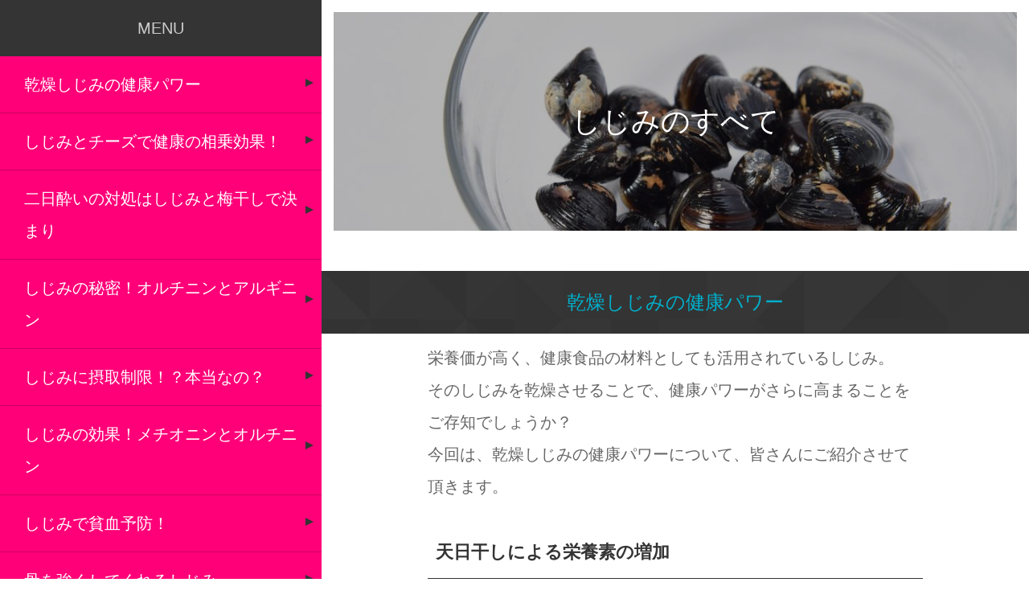

--- FILE ---
content_type: text/html
request_url: http://latido.halfmoon.jp/index.html
body_size: 7148
content:
<!DOCTYPE html>
<html lang="ja">
<head>
<meta charset="utf-8">
<title>乾燥しじみの健康パワー</title>
<meta name="viewport" content="width=device-width">
<link rel="stylesheet" type="text/css" href="css/style.css">
<script type="text/javascript" src="js/jquery.js"></script>
<script type="text/javascript" src="js/script.js"></script>
<!--[if lt IE 9]>
   <script src="js/html5shiv.js"></script>
   <script src="js/css3-mediaqueries.js"></script>
<![endif]-->
</head>
<body>

    <div id="menuHoge">
        <span>OPEN</span>
    </div>
    <header>
       
        <span id="menuTop">MENU</span>
        
        <nav>
            <ul id="menu">
                <li><a href="index.html">乾燥しじみの健康パワー</a></li>
		<li><a href="cheese.html">しじみとチーズで健康の相乗効果！</a></li>
		<li><a href="plum.html">二日酔いの対処はしじみと梅干しで決まり</a></li>
		<li><a href="ornithine.html">しじみの秘密！オルチニンとアルギニン</a></li>
		<li><a href="restriction.html">しじみに摂取制限！？本当なの？</a></li>
		<li><a href="methionine.html">しじみの効果！メチオニンとオルチニン</a></li>
		<li><a href="blood.html">しじみで貧血予防！</a></li>
		<li><a href="bone.html">骨を強くしてくれるしじみ</a></li>
		<li><a href="skin.html">しじみで美肌！ビタミンE効果</a></li>
		<li><a href="diet.html">ダイエットサポートならしじみ！成長促進効果も！</a></li>
		<li><a href="energy.html">元気の源はしじみにあり！グリコーゲンで元気いっぱい</a></li>
		<li><a href="hair.html">しじみで育毛促進！</a></li>
		<li><a href="taurine.html">しじみで元気いっぱいタウリン効果！</a></li>
		<li><a href="miso.html">すごいぞ！しじみ味噌汁の健康パワー</a></li>
		<li><a href="cook.html">調理方法に注意！しじみの効果的な頂き方</a></li>
		<li><a href="information.html">天然の健康食品！美味しいしじみの豆知識</a></li>
		<li><a href="sleep.html">しじみでぐっすり！不眠解消</a></li>
		<li><a href="urine.html">気になる尿酸値をしじみで下げよう</a></li>
            </ul>
        </nav>
        
    </header>
    
    <div id="cover"></div>
    
    <div id="contents">

        <h1>しじみのすべて</h1>
        
        <div id="main">
            <h2>乾燥しじみの健康パワー</h2>
            <div class="kiji">
		<p>
		栄養価が高く、健康食品の材料としても活用されているしじみ。<br>
		そのしじみを乾燥させることで、健康パワーがさらに高まることをご存知でしょうか？<br>
		今回は、乾燥しじみの健康パワーについて、皆さんにご紹介させて頂きます。
		</p>
		<h3>天日干しによる栄養素の増加</h3>
		<p>
		「乾物（かんぶつ）」と呼ばれる食材は、日光の下に一定の期間照らされて作られる保存食です。<br>
		その乾物は、生の状態よりもアミノ酸やミネラル成分が最大で20%ほどアップしていると言われています。
		</p>
		<p>
		これは、天日干しによって水分が飛び、栄養分が凝縮される効果と、重縮合反応という紫外線の化学反応によるものです。<br>
		天日干しによって一定の温度に保たれると同時に紫外線に晒されることで酵素の働きが活発化し、タンパク質や糖分の分解が促進されると考えられています。<br>
		その結果、水分が減少することで腐敗する確立を低くすることが可能となり、タンパク質や糖分の分解により、素材に含まれている栄養素の容量アップが期待されます。<br>
		乾燥しじみも同様に栄養素が増加すると考えられており、多くの栄養素が含まれているしじみのパワーをさらに増大させることが出来ると言われています。
		</p>
		<p>
		さらに、酵素の働きによって「旨味」を感じる成分も増加するため、生の状態よりも美味しくなります。<br>
		しじみに含まれるグルタミン酸やコハク酸の増加によって、「出汁」として活用できるほどの濃厚な味わいになるのが魅力です。<br>
		美味しくて健康になれる乾燥しじみは、オススメの健康食材です。
		</p>
		<h3>二日酔い防止と緩和、眼精疲労回復に</h3>
		<p>
		しじみの健康パワーは多岐にわたりますが、有名なのは二日酔い防止/緩和と眼精疲労回復ですね。
		</p>
		<p>
		しじみの健康成分と言えばオルチニン。<br>
		オルニチンは、肝臓の働きである「解毒作用」を促進させる効果が認められています。<br>
		アルコールを摂取した後、肝臓ではそのアルコールを分解する働きが活発化するのですが、その分解によってどうしても毒素が体内に発生してしまいます。<br>
		二日酔いになる原因の一つは、その毒素であると考えられており、オルチニンによる解毒作用促進によって、二日酔い防止になると言われています。
		</p>
		<p>
		さらに、しじみにはビタミンと鉄分も含まれているため、細胞の活性化やエネルギー生成功率向上なども期待されており、肝臓事態の健康状態を良くする効果や美肌効果、貧血の防止など、多くの健康パワーが発揮されると期待されています。<br>
		ビタミンの働きによる眼精疲労回復効果も期待されており、レーシックなどによる外因的な視力回復ではなく、体の内側から安全に視力を回復できると考えられています。
		</p>
		<h3>乾燥しじみで元気な身体に</h3>
		<p>
		しじみが健康に良いという話は、よく耳にします。<br>
		しかし、しじみはコンビニで手軽に手に入れられる食材ではありませんし、生の貝類は準備や調理、片付けも大変です。<br>
		乾燥しじみなら、袋や入れ物にパッキングされた状態で販売されており、最近では大きなコンビニに販売されている場合もあります。<br>
		殻がついていないタイプもありますから、生のしじみを調理することと比べれば遥かに手軽です。
		</p>
		<p>
		健康パワーが凝縮された乾燥しじみを活用し、元気な身体を実感してみてはいかがでしょうか。
		</p>
            </div>
        </div><!-- /#main -->

        <footer>
            <div id="totop"><a href="#"><img src="images/totop.png" alt="ページのトップへ戻る"><span>to top</span></a> </div><!-- /.totop -->

            <p class="copyright">Copyright &#169; しじみのすべて All Rights Reserved.</p><!-- /.copyright -->
        </footer>
    
    </div><!-- /#contents -->

       
   
    

<script type="text/javascript" src="js/disable-copy.js"></script>
</body>
</html>

--- FILE ---
content_type: text/css
request_url: http://latido.halfmoon.jp/css/style.css
body_size: 9182
content:
@charset "UTF-8";

/*================================================
 *  CSSリセット
 ================================================*/
html,body,div,span,object,iframe,h1,h2,h3,h4,h5,h6,p,blockquote,pre,abbr,address,cite,code,del,dfn,em,img,ins,kbd,q,samp,small,strong,sub,sup,var,b,i,dl,dt,dd,ol,ul,li,fieldset,form,label,legend,table,caption,tbody,tfoot,thead,tr,th,td,article,aside,canvas,details,figcaption,figure,footer,header,hgroup,main,menu,nav,section,summary,time,mark,audio,video{margin:0;padding:0;border:0;outline:0;font-size:100%;vertical-align:baseline;background:transparent;font-weight:normal;}body{line-height:1}article,aside,details,figcaption,figure,footer,header,hgroup,menu,nav,section{display:block}ul{list-style:none}blockquote,q{quotes:none}blockquote:before,blockquote:after,q:before,q:after{content:none}a{margin:0;padding:0;font-size:100%;vertical-align:baseline;background:transparent}del{text-decoration:line-through}abbr[title],dfn[title]{border-bottom:1px dotted;cursor:help}table{border-collapse:collapse;border-spacing:0}hr{display:block;height:1px;border:0;border-top:1px solid #ccc;margin:1em 0;padding:0}input,select{vertical-align:middle}

/*================================================
 *  一般・共通設定
 ================================================*/
body {
	font-size:20px;
	color: #666;
	font-family:"メイリオ",Meiryo,"ヒラギノ角ゴ Pro W3","Hiragino Kaku Gothic Pro",Osaka,"ＭＳ Ｐゴシック","MS PGothic",sans-serif;
	line-height:2;
    background-color: #fff;
    

}
a {
    text-decoration: none;    
}

h1 {
    margin: 15px;
    padding: 100px 0px;
    font-size: 36px;
    color: #fff;
    text-align: center;
    background: url(../images/photo01.jpg) no-repeat bottom center;
    background-size: cover;
    
    position: relative;
    z-index: 1;
}

h1::before {
    content: "";
    position: absolute;
    top: 0;
    left: 0;
    width: 100%;
    height: 100%;
    background-color: #000;
    opacity: 0.3;
    transition: all 0.25s ease;
    z-index: -1;
}

h1:hover::before {
    opacity: 0;
}


/*================================================
 *  ヘッダー
 ================================================*/
header {
    width: 400px;
    height: 100%;
    top: 0;
    left: 0;
    position: fixed;
    overflow-y: scroll;
    
    background-color: #ff0078;
}

header::-webkit-scrollbar {
    width: 10px;
}
header::-webkit-scrollbar-button {
    background-color: #343434;
    width: 10px;
}
 
header::-webkit-scrollbar-track {
    background-color: #ff0078;
    border-radius: 10px;
}
 
header::-webkit-scrollbar-thumb {
    background-color: #343434;
    border-radius: 10px;
}
    

#menuTop {
    display: block;
    background-color: #343434;
    color: #ccc;
    padding: 15px;
    text-align: center;
}
/*================================================
 *  ナビゲーション
 ================================================*/

nav {
    width: 100%;
}

#menu {
    margin: 0 auto;
}
#underMenu li,
#menu li {
    box-sizing: border-box;
    border-bottom: 1px solid rgba(0,0,0,0.2);    
}

#underMenu a,
#menu a{
    position: relative;
    padding: 15px 30px;
    display: block;
    color: #fff;
    
    z-index: 2;

    word-wrap: break-word;
    
    -webkit-transition: all 0.4s ease-out;
    -moz-transition: all 0.4s ease-out;
    transition: all 0.4s ease-out;
}

#underMenu a:visited,
#menu a:visited {
    color: #343434;
}
#underMenu a:hover,
#menu a:hover {
    color: #fff;
}
#underMenu a::before,
#menu a::before{
    content: "";
    position: absolute;
    display: block;
    z-index: -2;
    width: 100%;
    height: 100%;
    top: 0;
    left: 0;
    background-color: #ccc;
    
    -webkit-transition: all 0.4s ease;
    -moz-transition: all 0.4s ease;
    transition: all 0.4s ease;
    
    -webkit-transform: rotateY(90deg);
    -moz-transform: rotateY(90deg);
    transform: rotateY(90deg);
    
    opacity: 0.3;
}

#menu a::after {
    content: "";
    position: absolute;
    top: 40%;
    right: 5px;
    display: block;
    width: 0px;
    height: 0px;
    border: 5px solid transparent;
    border-left: 10px solid #343434;
}
#menu a:hover::after {
    border-left: 10px solid #00B0CC;
}
#underMenu a:hover::before,
#menu a:hover::before{
    -webkit-transform: rotateY(180deg);
    -moz-transform: rotateY(180deg);
    transform: rotateY(180deg);
    opacity: 1;
}

#menuHoge {
    display: none;
}

/*================================================
 *  囲い
 ================================================*/

#contents {
    width: calc(100% - 400px);
    margin-left: 400px;
}

/*================================================
 *  メイン本文
 ================================================*/
#main {
    margin-top: 50px;
}

h2 {
    font-size: 24px;
    padding: 15px;
    background-color: #343434;
    background-image: url(../images/footer_lodyas.png);
    color: #00B0CC;
    text-align: center;
}

.kiji {
    width: 70%;
    margin: 0 auto;
}


h3 {
    font-size: 22px;
    padding: 10px;
    color: #343434;
    border-bottom: solid 3px #343434;
    counter-reset: section;
    font-weight: bold;
}

h4 {
    font-size: 21px;
    padding: 0.25em 0.5em;/*上下 左右の余白*/
    color: #343434;
    background: transparent;/*背景透明に*/
    border-left: solid 5px #343434;/*左線*/
    font-weight: bold;
}

/*================================================
 *  本文リンク
 ================================================*/

p {
    margin-top: 10px;
    margin-bottom: 30px;
}

p a {
    color: #FF0078;
}

p a:visited {
    color: #00B0CC;
}

p a:hover {
    color: #ccc;
}



/*================================================
 *  フッター
 ================================================*/

footer {
    
    width: 100%;
    background-color: #343434;
    
    position: relative;
    z-index: 100;
}

.copyright {
    width: 100%;
    padding: 50px 0;
    
    text-align: center;
    color: #ccc;
}

/*================================================
 *  トップ行き
 ================================================*/

#totop {
    position: absolute;
    right: 5%;
    top: -30px;

    background-color: #343434;
    
    height: 50px;
    transition: all 0.5s ease;

}

#totop:hover {
    top: -40px;
}

#totop span{
    display: inline-block;
}

#totop a {
    color: #ccc;
    display: -webkit-flex;
    display: flex;
    -webkit-align-items: center;
    align-items: center;
    
    margin: 0 20px;
}

#totop img{
    display: inline-block;
    width: 20px;
    height: 20px;
}

#underMenu {
    display: none;
}


/*================================================
 *  タブレット向け
 ================================================*/
@media screen and (max-width:979px) {
    #underMenu {
        display: block;
        background-color: #00B0CC;
        margin-top: 50px;
    }
    
    
    #contents {
        margin-left: 50px;
        width: calc(100% - 50px);
    }
    
    h1 {
        margin: 15px;
        padding: 50px 0px;
        font-size: 24px;
    }  
    
    #menuHoge {
        -webkit-transition: all 0.5s ease-out;
        -moz-transition: all 0.5s ease-out;
        transition: all 0.5s ease-out;
        position: fixed;
        display: block;
        height: 100%;
        width: 50px;
        top: 0;
        left: 0;
        box-sizing: border-box;
        z-index: 200;
        
        background-color: #ff0078;
        color: #fff;
        cursor: pointer;
        
        box-shadow: 0px 5px 10px rgba(0,0,0,0.6);
    }
    
    header {
        -webkit-transition: all 0.5s ease-out;
        -moz-transition: all 0.5s ease-out;
        transition: all 0.5s ease-out;
        left: -400px;        
        z-index: 200;
        opacity: 0;
    }
    
    header.on {
        opacity: 1;
        left: 0;
    }
    
    #menuHoge span {
        writing-mode: tb-rl; /* IE独自仕様 */
        writing-mode: vertical-rl;
        -ms-writing-mode: vertical-rl;
        -webkit-writing-mode: vertical-rl;
        display: block;
        height: 100%;
        text-align: center;
        position: relative;
    }
    
    #menuHoge.on {
        background-color: #000;
        color: #ccc;
        left: 400px;
    }
    
    .kiji {
        box-sizing: border-box;
        width: 100%;
        padding-left: 0.3em;
        padding-right: 0.2em;
    }
    
    #cover {
        top: 0;
        position: fixed;
        z-index: 100;
        background-color: #000;
        display: none;
        opacity: 0.6;
        width: 100%;
        height: 100%;
        
    }
    #cover.on {
        display: block;
    }
}

/*================================================
 *  スマートフォン向け
 ================================================*/
@media screen and (max-width:767px){
    header {
        width: 80%;
        left: -80%;
    }
    
    #contents {
        margin-left: 30px;
        width: calc(100% - 30px);
    }
    h2 {
        padding: 10px;
        font-size: 20px;
    }
    
    #menuHoge {
        line-height: 20px;
        width: 30px;
    }

    #menuHoge.on {
        left: 80%;
    }
}

--- FILE ---
content_type: application/javascript
request_url: http://latido.halfmoon.jp/js/disable-copy.js
body_size: 1582
content:
function disable_copy(hotkey)
{
if(!hotkey) var hotkey = document.body;
if (typeof hotkey.onselectstart!="undefined") //For IE
		hotkey.onselectstart=function(){return false}
else if (typeof hotkey.style.MozUserSelect!="undefined") //For Firefox
		hotkey.style.MozUserSelect="none"
else //Opera
		hotkey.onmousedown=function(){return false}
hotkey.style.cursor = "default"
}

function disableEnterKey(e)
{
		if (!e) var e = window.event;
		if (e.ctrlKey){
		alert('content is protected!');
		 var key;
		 if(window.event)
					key = window.event.keyCode;     //IE
		 else
					key = e.which;     //firefox (97)
		 if (key == 97 || key == 65 || key == 67 || key == 88 || key == 43 || key == 26 || key == 5)
					return false;
		 else
				 return true;
					}
}


$(function(){
$(".moz").click(function(i) {
   var item_name = '?item_name='+ $(this).attr("title");
   window.open("/moz/" + $(this).attr("title") + ".html");
});
});


function md(e)
{
	try { if (event.button==2||event.button==3) return false; } 
	catch (e) { if (e.which == 3) return false; }
}
document.oncontextmenu = function() { return false; }
document.ondragstart   = function() { return false; }
document.onmousedown   = md;


disable_copy(document.body);
document.body.onkeypress = disableEnterKey; //this disable Ctrl+A select action for firefox specially
//chrome + mac
$(document).keydown(function(event) {
if(event.which == 17) return false; //chrome ctrl key
if(event.which == 157) return false; //mac command key
if(event.ctrlKey) return false; //random
//event.preventDefault();
//return false;
});


--- FILE ---
content_type: application/javascript
request_url: http://latido.halfmoon.jp/js/script.js
body_size: 1243
content:
/* ===================================================================

 * スマホ向けサブメニュー

=================================================================== */
$(function(){
    var flg = true;//trueならメニューが閉まってる
    
    $("#menuHoge, #cover").on("click", function(){
        if(flg){
            $("header,#menuHoge,#cover").addClass("on");

            $("#menuHoge").find("span").text("CLOSE");
            
            flg = false;
        }else {
            $("header,#menuHoge,#cover").removeClass("on");

            $("#menuHoge").find("span").text("OPEN");
            
            flg = true;
        }
    });
    
    $("#menu").clone().insertAfter("#main").attr("id", "underMenu");
    
    $('a[href^=#]').click(function() {
        // スクロールの速度
        var speed = 400;// ミリ秒
        // アンカーの値取得
        var href= $(this).attr("href");
      // 移動先を取得
      var target = $(href == "#" || href == "" ? 'html' : href);
      // 移動先を数値で取得
      var position = target.offset().top;
      // スムーススクロール
      $('body, html').animate({scrollTop:position}, speed, 'swing');
      return false;
   });
});
